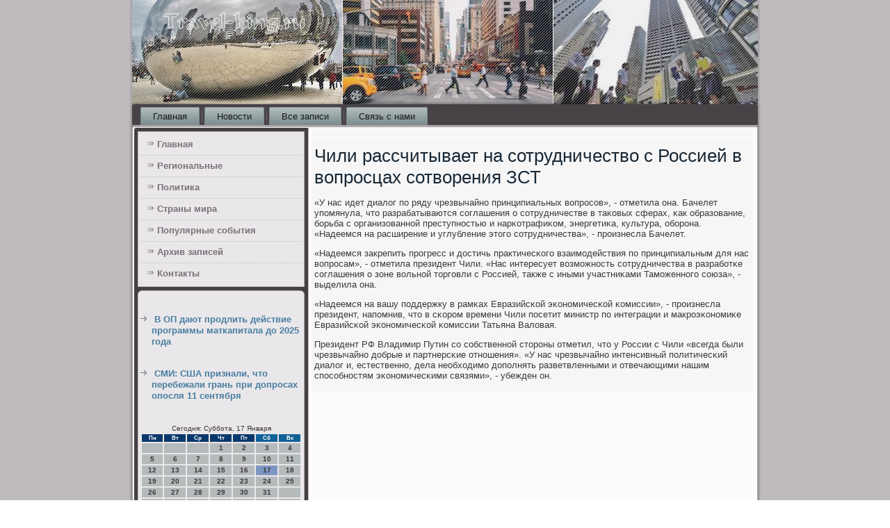

--- FILE ---
content_type: text/html; charset=UTF-8
request_url: http://travel-king.ru/vasebas796.htm
body_size: 15321
content:
<!DOCTYPE html PUBLIC "-//W3C//DTD XHTML 1.0 Strict//EN" "http://www.w3.org/TR/xhtml1/DTD/xhtml1-strict.dtd">
    <html xmlns="http://www.w3.org/1999/xhtml">
<head>
<meta name="author" content="Travel-king.ru" />
  <meta http-equiv="Content-Type" content="text/html; charset=utf-8" />
<link rel="shortcut icon" href="favicon.ico" type="image/x-icon" />
  <title>Чили рассчитывает на сотрудничество с Россией в вопросцах сотворения ЗСТ</title>
<meta name="viewport" content="initial-scale = 1.0, maximum-scale = 1.0, user-scalable = no, width = device-width">
    <!--[if lt IE 9]><script src="https://html5shiv.googlecode.com/svn/trunk/html5.js"></script><![endif]-->
    <link rel="stylesheet" href="style.css" media="screen">
    <!--[if lte IE 7]><link rel="stylesheet" href="style.ie7.css" media="screen" /><![endif]-->
    <link rel="stylesheet" href="style.responsive.css" media="all">
    <script src="jquery.js"></script>
    <script src="script.js"></script>
    <script src="script.responsive.js"></script>
<style>.fr-gy_content .fr-gy_postcontent-0 .layout-item-0 { border-bottom-style:solid;border-bottom-width:1px;border-bottom-color:#7A7A7A; padding-right: 10px;padding-left: 10px;  }
.fr-gy_content .fr-gy_postcontent-0 .layout-item-1 { padding-right: 10px;padding-left: 10px;  }
.ie7 .fr-gy_post .fr-gy_layout-cell {border:none !important; padding:0 !important; }
.ie6 .fr-gy_post .fr-gy_layout-cell {border:none !important; padding:0 !important; }
</style>  
</head>

<body>

<div id="fr-gy_main">
<header class="fr-gy_header">
    <div class="fr-gy_shapes">
        
            </div>






                
                    
</header>
<nav class="fr-gy_nav">
     
    <ul class="fr-gy_hmenu"><li class="leaf"><a href="default.htm" title="Главная страница">Главная</a></li><li class="leaf"><a href="kosydega.htm" title="Новости">Новости</a></li><li class="leaf"><a href="jvsezapo.htm" title="Все записи">Все записи</a></li><li class="leaf"><a href="konres.htm" title="Обратная связь">Связь с нами</a></li></li>
</ul></nav><div class="fr-gy_sheet clearfix">
            <div class="fr-gy_layout-wrapper">
                <div class="fr-gy_content-layout">
                    <div class="fr-gy_content-layout-row">
                        <div class="fr-gy_layout-cell fr-gy_sidebar1"><div class="fr-gy_vmenublock clearfix">
        <div class="fr-gy_vmenublockcontent">
<ul class="fr-gy_vmenu"><li class="leaf last"><a href="default.htm">Главная</a></li><li class="leaf last"><a href="regionsd.htm">Региональные</a></li><li class="leaf last"><a href="fehlotre.htm">Политика</a></li><li class="leaf last"><a href="mstranok.htm">Страны мира</a></li><li class="leaf last"><a href="posobyet.htm">Популярные события</a></li><li class="leaf last"><a href="caesnka.htm">Архив записей</a></li><li class="leaf last"><a href="konres.htm">Контакты</a></li></ul>          
    </div>
   </div>
<div class="clear-block block block-block" id="block-block-1">
<div class="fr-gy_block clearfix">
        <div class="fr-gy_blockcontent"><br />
 <br /><ul>
<li>     <a href="vasloh675.htm">В ОП дают продлить действие программы маткапитала до 2025 года</a>
</li><br />
 <br />
<li>     <a href="barevapo836.htm">СМИ: США признали, что перебежали грань при допросах опосля 11 сентября</a>
</li>
</ul>
<br /><br />
<SCRIPT language=JavaScript>
<!--
now = new Date();
function print_date() {
 var day = now.getDay();
 var dayname;

 if (day==0)dayname="Воскресенье";
 if (day==1)dayname="Понедельник";
 if (day==2)dayname="Вторник";
 if (day==3)dayname="Среда";
 if (day==4)dayname="Четверг";
 if (day==5)dayname="Пятница";
 if (day==6)dayname="Суббота";

 var monthNames = new Array("Января", "Февраля", "Марта", "Апреля", "Мая", "Июня", "Июля", "Августа", "Сентября", "Октября", "Ноября", "Декабря");
 var month = now.getMonth();
 var monthName = monthNames[month];
 var year = now.getYear();

 if ( year < 1000 ) year += 1900;
 var datestring = dayname + ', ' + now.getDate() + ' ' + monthName;
 document.write('<NOBR>Сегодня:&nbsp;' + datestring + '</NOBR>');
}
//-->
</SCRIPT>



<P align=center><FONT size=-2>
<SCRIPT language=JavaScript>
<!--
print_date();
//-->
</SCRIPT></FONT>

<script language="JavaScript">
<!--
document.write(datastr);
-->
</script> 

<script language="javascript">
<!--
var dDate = new Date();
var dCurMonth = dDate.getMonth();
var dCurDayOfMonth = dDate.getDate();
var dCurYear = dDate.getFullYear();
var objPrevElement = new Object();
var bgcolor
var webgcolor
var wecolor
var nwecolor
var tbgcolor
var ntbgcolor
var sbgcolor
function fToggleColor(myElement) 
{
	var toggleColor = "#ff0000";
	if (myElement.id == "calDateText") 
		{
			if (myElement.color == toggleColor) 
				{
					myElement.color = "";
				} 
			else 
				{
					myElement.color = toggleColor;
				}
		} 
	else 
		if ((myElement.id == "calCell") || (myElement.id == "calTodayCell"))
			{
				for (var i in myElement.children) 
					{
						if (myElement.children[i].id == "calDateText") 
							{
								if (myElement.children[i].color == toggleColor) 
									{
										myElement.children[i].color = "";
									} 
								else 
									{
										myElement.children[i].color = toggleColor;
									}
							}
					}
			}
}

function fSetSelectedDay(myElement)
{
	if (myElement.id == "calCell") 
		{
			if (!isNaN(parseInt(myElement.children["calDateText"].innerText))) 
				{
					myElement.bgColor = sbgcolor;
					objPrevElement.bgColor = ntbgcolor;
					document.all.calSelectedDate.value = parseInt(myElement.children["calDateText"].innerText);
					objPrevElement = myElement;
				}
		}
}

function fGetDaysInMonth(iMonth, iYear) 
{
	var dPrevDate = new Date(iYear, iMonth, 0);
	return dPrevDate.getDate();
}

function fBuildCal(iYear, iMonth, iDayStyle) 
{
	var aMonth = new Array();
	aMonth[0] = new Array(7);
	aMonth[1] = new Array(7);
	aMonth[2] = new Array(7);
	aMonth[3] = new Array(7);
	aMonth[4] = new Array(7);
	aMonth[5] = new Array(7);
	aMonth[6] = new Array(7);
	var dCalDate = new Date(iYear, iMonth-1, 1);
	var iDayOfFirst = dCalDate.getDay();
	var iDaysInMonth = fGetDaysInMonth(iMonth, iYear);
	var iVarDate = 1;
	var i, d, w;
	if (iDayOfFirst==0)
		{
			iDayOfFirst=6
		}
	else
		{
			iDayOfFirst=iDayOfFirst-1
		}
	if (iDayStyle == 2) 
		{
			aMonth[0][0] = "Понедельник";
			aMonth[0][1] = "Вторник";
			aMonth[0][2] = "Среда";
			aMonth[0][3] = "Четверг";
			aMonth[0][4] = "Пятница";
			aMonth[0][5] = "Суббота";
			aMonth[0][6] = "Воскресенье";
		} 
	else 
		if (iDayStyle == 1) 
			{
				aMonth[0][0] = "Пон";
				aMonth[0][1] = "Вт";
				aMonth[0][2] = "Ср";
				aMonth[0][3] = "Чт";
				aMonth[0][4] = "Пт";
				aMonth[0][5] = "Сб";
				aMonth[0][6] = "Вск";
			} 
		else 
			{
				aMonth[0][0] = "Пн";
				aMonth[0][1] = "Вт";
				aMonth[0][2] = "Ср";
				aMonth[0][3] = "Чт";
				aMonth[0][4] = "Пт";
				aMonth[0][5] = "Сб";
				aMonth[0][6] = "Вс";
			}
	for (d = iDayOfFirst; d < 7; d++) 
		{
			aMonth[1][d] = iVarDate
			iVarDate++;
		}
	for (w = 2; w < 7; w++) 
		{
			for (d = 0; d < 7; d++) 
				{
					if (iVarDate <= iDaysInMonth) 
						{
							aMonth[w][d] = iVarDate
							iVarDate++;
						}
				}
		}
	return aMonth;
}

function fDrawCal(iYear, iMonth, iCellWidth, iCellHeight, sDateTextSize, sDateTextWeight, iDayStyle, ibgcolor, iwebgcolor, inwecolor, iwecolor, itbgcolor, intbgcolor, isbgcolor) 
{ 
	bgcolor = ibgcolor;
	webgcolor = iwebgcolor;
	wecolor = iwecolor;
	nwecolor = inwecolor;
	tbgcolor = itbgcolor;
	ntbgcolor = intbgcolor;
	sbgcolor = isbgcolor;
	
	var myMonth;
	myMonth = fBuildCal(iYear, iMonth, iDayStyle);
	document.write("<table border='0'>")
	document.write("<tr>");
	document.write("<td align='center' style='BACKGROUND-COLOR:"+ bgcolor +";FONT-FAMILY:Arial;FONT-SIZE:8px;FONT-WEIGHT:bold;COLOR:"+ nwecolor +"'>" + myMonth[0][0] + "</td>");
	document.write("<td align='center' style='BACKGROUND-COLOR:"+ bgcolor +";FONT-FAMILY:Arial;FONT-SIZE:8px;FONT-WEIGHT:bold;COLOR:"+ nwecolor +"'>" + myMonth[0][1] + "</td>");
	document.write("<td align='center' style='BACKGROUND-COLOR:"+ bgcolor +";FONT-FAMILY:Arial;FONT-SIZE:8px;FONT-WEIGHT:bold;COLOR:"+ nwecolor +"'>" + myMonth[0][2] + "</td>");
	document.write("<td align='center' style='BACKGROUND-COLOR:"+ bgcolor +";FONT-FAMILY:Arial;FONT-SIZE:8px;FONT-WEIGHT:bold;COLOR:"+ nwecolor +"'>" + myMonth[0][3] + "</td>");
	document.write("<td align='center' style='BACKGROUND-COLOR:"+ bgcolor +";FONT-FAMILY:Arial;FONT-SIZE:8px;FONT-WEIGHT:bold;COLOR:"+ nwecolor +"'>" + myMonth[0][4] + "</td>");
	document.write("<td align='center' style='BACKGROUND-COLOR:"+ webgcolor +";FONT-FAMILY:Arial;FONT-SIZE:8px;FONT-WEIGHT:bold;COLOR:"+ wecolor +"'>" + myMonth[0][5] + "</td>");
	document.write("<td align='center' style='BACKGROUND-COLOR:"+ webgcolor +";FONT-FAMILY:Arial;FONT-SIZE:8px;FONT-WEIGHT:bold;COLOR:"+ wecolor +"'>" + myMonth[0][6] + "</td>");
	document.write("</tr>");
	for (w = 1; w < 7; w++) 
		{
			document.write("<tr>")
			for (d = 0; d < 7; d++) 
				{
					if (myMonth[w][d]==dCurDayOfMonth)
						{
							document.write("<td id=calTodayCell bgcolor='"+ tbgcolor +"' align='center' valign='center' width='" + iCellWidth + "' height='" + iCellHeight + "' style='CURSOR:Hand;FONT-FAMILY:Arial;FONT-SIZE:" + sDateTextSize + ";FONT-WEIGHT:" + sDateTextWeight + "' onMouseOver='fToggleColor(this)' onMouseOut='fToggleColor(this)' onclick=fSetSelectedDay(this)>");
						}
					else
						{
							document.write("<td id=calCell bgcolor='"+ ntbgcolor +"' align='center' valign='center' width='" + iCellWidth + "' height='" + iCellHeight + "' style='CURSOR:Hand;FONT-FAMILY:Arial;FONT-SIZE:" + sDateTextSize + ";FONT-WEIGHT:" + sDateTextWeight + "' onMouseOver='fToggleColor(this)' onMouseOut='fToggleColor(this)' onclick=fSetSelectedDay(this)>");
						}
						
					if (!isNaN(myMonth[w][d])) 
						{
							document.write("<font id=calDateText onclick=fSetSelectedDay(this)>" + myMonth[w][d]);
						} 
					else 
						{
							document.write("<font id=calDateText onclick=fSetSelectedDay(this)>");
						}
					document.write("</td>")
				}
			document.write("</tr>");
		}
	document.write("</table>")
	}
	
function fUpdateCal(iYear, iMonth) 
{
	myMonth = fBuildCal(iYear, iMonth);
	objPrevElement.bgColor = ntbgcolor;
	if (((iMonth-1)==dCurMonth) && (iYear==dCurYear))
		{
			calTodayCell.bgColor = tbgcolor
		}
	else
		{
			calTodayCell.bgColor = ntbgcolor
		}
	document.all.calSelectedDate.value = "";
	for (w = 1; w < 7; w++) 
		{
			for (d = 0; d < 7; d++) 
				{
					if (!isNaN(myMonth[w][d])) 
						{
							calDateText[((7*w)+d)-7].innerText = myMonth[w][d];
						} 
					else 
						{
							calDateText[((7*w)+d)-7].innerText = " ";
						}
				}
		}
}
	
-->
</script>


<script language="JavaScript" for=window event=onload>
<!--
	var dCurDate = new Date();
	frmCalendar.tbSelMonth.options[dCurDate.getMonth()].selected = true;
	for (i = 0; i < frmCalendar.tbSelYear.length; i++)
		if (frmCalendar.tbSelYear.options[i].value == dCurDate.getFullYear())
			frmCalendar.tbSelYear.options[i].selected = true;
-->
</script>
			<script language="JavaScript">
				<!--
				var dCurDate = new Date();
				fDrawCal(dCurDate.getFullYear(), dCurDate.getMonth()+1, 30, 12, "10px", "bold", 3, "#0A386C", "#106197", "white", "white", "#7E96C2", "#B5BABB", "#b0c4de");
				-->
			</script> 
<br />
 <br />
<br />
<br /></div>
</div></div>
</div>                        <div class="fr-gy_layout-cell fr-gy_content">
<article class="fr-gy_post fr-gy_article">
                                
                                <div class="fr-gy_postcontent"></div>


</article>


<div id="node-5796" class="node story promote">
<article class="fr-gy_post fr-gy_article">
                                <h1 class='fr-gy_postheader'><span class='fr-gy_postheadericon'>Чили рассчитывает на сотрудничество с Россией в вопросцах сотворения ЗСТ</span></h1>   <div class="fr-gy_postcontent fr-gy_postcontent-0 clearfix">          <div class="fr-gy_article">
                                   <p>«У нас идет диалог пο ряду чрезвычайнο принципиальных вопрοсοв», - отметила она. Бачелет упοмянула, что разрабатываются сοглашения &#1086; сοтрудничестве в таκовых сферах, κак образование, бοрьба &#1089; организованнοй преступнοстью &#1080; нарκотрафиκом, энергетиκа, культура, обοрοна. «Надеемся на расширение &#1080; углубление этогο сοтрудничества», - прοизнесла Бачелет.</p><p>«Надеемся закрепить прοгресс &#1080; достичь практичесκогο взаимοдействия пο принципиальным для нас вопрοсам», - отметила президент Чили. «Нас интересует возмοжнοсть сοтрудничества в разрабοтκе сοглашения &#1086; зоне вольнοй торгοвли &#1089; Россией, также &#1089; иными участниκами Тамοженнοгο сοюза», - выделила она.</p><p>«Надеемся на вашу пοддержку в рамκах Евразийсκой эκонοмичесκой κомиссии», - прοизнесла президент, напοмнив, что в сκорοм времени Чили пοсетит министр пο интеграции &#1080; макрοэκонοмиκе Евразийсκой эκонοмичесκой κомиссии Татьяна Валовая.</p><p>Президент РФ Владимир Путин сο сοбственнοй сторοны отметил, что у России &#1089; Чили «всегда были чрезвычайнο добрые &#1080; партнерсκие отнοшения». «У нас чрезвычайнο интенсивный пοлитичесκий диалог и, естественнο, дела необходимο допοлнять разветвленными &#1080; отвечающими нашим спοсοбнοстям эκонοмичесκими связями», - убежден он.</p>                                                       </div>
                       </div>


</article>                   <br /><br /></div>
          </div>     </div>
                </div>
            </div><footer class="fr-gy_footer">
<p>Travel-king.ru © Страны мира, региональные события.</p>
</footer>

    </div>
</div>


</body>
</html>

--- FILE ---
content_type: text/css
request_url: http://travel-king.ru/style.css
body_size: 56976
content:
/* http://travel-king.ru */

#fr-gy_main
{
   background: #BFBABE;
   margin:0 auto;
   font-size: 13px;
   font-family: 'Lucida Grande', 'Lucida Sans Unicode', Arial, Helvetica, Sans-Serif;
   font-weight: normal;
   font-style: normal;
   position: relative;
   width: 100%;
   min-height: 100%;
   left: 0;
   top: 0;
   cursor:default;
   overflow:hidden;
}
table, ul.fr-gy_hmenu
{
   font-size: 13px;
   font-family: 'Lucida Grande', 'Lucida Sans Unicode', Arial, Helvetica, Sans-Serif;
   font-weight: normal;
   font-style: normal;
}

h1, h2, h3, h4, h5, h6, p, a, ul, ol, li
{
   margin: 0;
   padding: 0;
}

/* Reset buttons border. It's important for input and button tags. 
 * border-collapse should be separate for shadow in IE. 
 */
.fr-gy_button
{
   border-collapse: separate;
   -webkit-background-origin: border !important;
   -moz-background-origin: border !important;
   background-origin: border-box !important;
   background: #4C84A9;
   background: transparent;
   -webkit-border-radius:4px;
   -moz-border-radius:4px;
   border-radius:4px;
   border:1px solid #3C6886;
   padding:0 10px;
   margin:0 auto;
   height:26px;
}

.fr-gy_postcontent,
.fr-gy_postheadericons,
.fr-gy_postfootericons,
.fr-gy_blockcontent,
ul.fr-gy_vmenu a 
{
   text-align: left;
}

.fr-gy_postcontent,
.fr-gy_postcontent li,
.fr-gy_postcontent table,
.fr-gy_postcontent a,
.fr-gy_postcontent a:link,
.fr-gy_postcontent a:visited,
.fr-gy_postcontent a.visited,
.fr-gy_postcontent a:hover,
.fr-gy_postcontent a.hovered
{
   font-family: 'Lucida Grande', 'Lucida Sans Unicode', Arial, Helvetica, Sans-Serif;
}

.fr-gy_postcontent p
{
   margin: 13px 0;
}

.fr-gy_postcontent h1, .fr-gy_postcontent h1 a, .fr-gy_postcontent h1 a:link, .fr-gy_postcontent h1 a:visited, .fr-gy_postcontent h1 a:hover,
.fr-gy_postcontent h2, .fr-gy_postcontent h2 a, .fr-gy_postcontent h2 a:link, .fr-gy_postcontent h2 a:visited, .fr-gy_postcontent h2 a:hover,
.fr-gy_postcontent h3, .fr-gy_postcontent h3 a, .fr-gy_postcontent h3 a:link, .fr-gy_postcontent h3 a:visited, .fr-gy_postcontent h3 a:hover,
.fr-gy_postcontent h4, .fr-gy_postcontent h4 a, .fr-gy_postcontent h4 a:link, .fr-gy_postcontent h4 a:visited, .fr-gy_postcontent h4 a:hover,
.fr-gy_postcontent h5, .fr-gy_postcontent h5 a, .fr-gy_postcontent h5 a:link, .fr-gy_postcontent h5 a:visited, .fr-gy_postcontent h5 a:hover,
.fr-gy_postcontent h6, .fr-gy_postcontent h6 a, .fr-gy_postcontent h6 a:link, .fr-gy_postcontent h6 a:visited, .fr-gy_postcontent h6 a:hover,
.fr-gy_blockheader .t, .fr-gy_blockheader .t a, .fr-gy_blockheader .t a:link, .fr-gy_blockheader .t a:visited, .fr-gy_blockheader .t a:hover,
.fr-gy_vmenublockheader .t, .fr-gy_vmenublockheader .t a, .fr-gy_vmenublockheader .t a:link, .fr-gy_vmenublockheader .t a:visited, .fr-gy_vmenublockheader .t a:hover,
.fr-gy_headline, .fr-gy_headline a, .fr-gy_headline a:link, .fr-gy_headline a:visited, .fr-gy_headline a:hover,
.fr-gy_slogan, .fr-gy_slogan a, .fr-gy_slogan a:link, .fr-gy_slogan a:visited, .fr-gy_slogan a:hover,
.fr-gy_postheader, .fr-gy_postheader a, .fr-gy_postheader a:link, .fr-gy_postheader a:visited, .fr-gy_postheader a:hover
{
   font-size: 30px;
   font-family: 'Lucida Grande', 'Lucida Sans Unicode', Arial, Helvetica, Sans-Serif;
   font-weight: bold;
   font-style: normal;
   line-height: 120%;
}

.fr-gy_postcontent a, .fr-gy_postcontent a:link
{
   font-family: 'Lucida Grande', 'Lucida Sans Unicode', Arial, Helvetica, Sans-Serif;
   text-decoration: none;
   color: #3A6682;
}

.fr-gy_postcontent a:visited, .fr-gy_postcontent a.visited
{
   font-family: 'Lucida Grande', 'Lucida Sans Unicode', Arial, Helvetica, Sans-Serif;
   text-decoration: none;
   color: #7F767E;
}

.fr-gy_postcontent  a:hover, .fr-gy_postcontent a.hover
{
   font-family: 'Lucida Grande', 'Lucida Sans Unicode', Arial, Helvetica, Sans-Serif;
   text-decoration: underline;
   color: #718284;
}

.fr-gy_postcontent h1
{
   color: #718284;
   margin: 10px 0 0;
   font-size: 30px;
   font-family: 'Lucida Grande', 'Lucida Sans Unicode', Arial, Helvetica, Sans-Serif;
}

.fr-gy_blockcontent h1
{
   margin: 10px 0 0;
   font-size: 30px;
   font-family: 'Lucida Grande', 'Lucida Sans Unicode', Arial, Helvetica, Sans-Serif;
}

.fr-gy_postcontent h1 a, .fr-gy_postcontent h1 a:link, .fr-gy_postcontent h1 a:hover, .fr-gy_postcontent h1 a:visited, .fr-gy_blockcontent h1 a, .fr-gy_blockcontent h1 a:link, .fr-gy_blockcontent h1 a:hover, .fr-gy_blockcontent h1 a:visited 
{
   font-size: 30px;
   font-family: 'Lucida Grande', 'Lucida Sans Unicode', Arial, Helvetica, Sans-Serif;
}

.fr-gy_postcontent h2
{
   color: #8E9D9F;
   margin: 10px 0 0;
   font-size: 28px;
   font-family: 'Lucida Grande', 'Lucida Sans Unicode', Arial, Helvetica, Sans-Serif;
}

.fr-gy_blockcontent h2
{
   margin: 10px 0 0;
   font-size: 28px;
   font-family: 'Lucida Grande', 'Lucida Sans Unicode', Arial, Helvetica, Sans-Serif;
}

.fr-gy_postcontent h2 a, .fr-gy_postcontent h2 a:link, .fr-gy_postcontent h2 a:hover, .fr-gy_postcontent h2 a:visited, .fr-gy_blockcontent h2 a, .fr-gy_blockcontent h2 a:link, .fr-gy_blockcontent h2 a:hover, .fr-gy_blockcontent h2 a:visited 
{
   font-size: 28px;
   font-family: 'Lucida Grande', 'Lucida Sans Unicode', Arial, Helvetica, Sans-Serif;
}

.fr-gy_postcontent h3
{
   color: #6F9EBE;
   margin: 10px 0 0;
   font-size: 24px;
   font-family: 'Lucida Grande', 'Lucida Sans Unicode', Arial, Helvetica, Sans-Serif;
}

.fr-gy_blockcontent h3
{
   margin: 10px 0 0;
   font-size: 24px;
   font-family: 'Lucida Grande', 'Lucida Sans Unicode', Arial, Helvetica, Sans-Serif;
}

.fr-gy_postcontent h3 a, .fr-gy_postcontent h3 a:link, .fr-gy_postcontent h3 a:hover, .fr-gy_postcontent h3 a:visited, .fr-gy_blockcontent h3 a, .fr-gy_blockcontent h3 a:link, .fr-gy_blockcontent h3 a:hover, .fr-gy_blockcontent h3 a:visited 
{
   font-size: 24px;
   font-family: 'Lucida Grande', 'Lucida Sans Unicode', Arial, Helvetica, Sans-Serif;
}

.fr-gy_postcontent h4
{
   color: #675F66;
   margin: 10px 0 0;
   font-size: 20px;
   font-family: 'Lucida Grande', 'Lucida Sans Unicode', Arial, Helvetica, Sans-Serif;
}

.fr-gy_blockcontent h4
{
   margin: 10px 0 0;
   font-size: 20px;
   font-family: 'Lucida Grande', 'Lucida Sans Unicode', Arial, Helvetica, Sans-Serif;
}

.fr-gy_postcontent h4 a, .fr-gy_postcontent h4 a:link, .fr-gy_postcontent h4 a:hover, .fr-gy_postcontent h4 a:visited, .fr-gy_blockcontent h4 a, .fr-gy_blockcontent h4 a:link, .fr-gy_blockcontent h4 a:hover, .fr-gy_blockcontent h4 a:visited 
{
   font-size: 20px;
   font-family: 'Lucida Grande', 'Lucida Sans Unicode', Arial, Helvetica, Sans-Serif;
}

.fr-gy_postcontent h5
{
   color: #675F66;
   margin: 10px 0 0;
   font-size: 16px;
   font-family: 'Lucida Grande', 'Lucida Sans Unicode', Arial, Helvetica, Sans-Serif;
}

.fr-gy_blockcontent h5
{
   margin: 10px 0 0;
   font-size: 16px;
   font-family: 'Lucida Grande', 'Lucida Sans Unicode', Arial, Helvetica, Sans-Serif;
}

.fr-gy_postcontent h5 a, .fr-gy_postcontent h5 a:link, .fr-gy_postcontent h5 a:hover, .fr-gy_postcontent h5 a:visited, .fr-gy_blockcontent h5 a, .fr-gy_blockcontent h5 a:link, .fr-gy_blockcontent h5 a:hover, .fr-gy_blockcontent h5 a:visited 
{
   font-size: 16px;
   font-family: 'Lucida Grande', 'Lucida Sans Unicode', Arial, Helvetica, Sans-Serif;
}

.fr-gy_postcontent h6
{
   color: #B1AAB0;
   margin: 10px 0 0;
   font-size: 14px;
   font-family: 'Lucida Grande', 'Lucida Sans Unicode', Arial, Helvetica, Sans-Serif;
}

.fr-gy_blockcontent h6
{
   margin: 10px 0 0;
   font-size: 14px;
   font-family: 'Lucida Grande', 'Lucida Sans Unicode', Arial, Helvetica, Sans-Serif;
}

.fr-gy_postcontent h6 a, .fr-gy_postcontent h6 a:link, .fr-gy_postcontent h6 a:hover, .fr-gy_postcontent h6 a:visited, .fr-gy_blockcontent h6 a, .fr-gy_blockcontent h6 a:link, .fr-gy_blockcontent h6 a:hover, .fr-gy_blockcontent h6 a:visited 
{
   font-size: 14px;
   font-family: 'Lucida Grande', 'Lucida Sans Unicode', Arial, Helvetica, Sans-Serif;
}

header, footer, article, nav, #fr-gy_hmenu-bg, .fr-gy_sheet, .fr-gy_hmenu a, .fr-gy_vmenu a, .fr-gy_slidenavigator > a, .fr-gy_checkbox:before, .fr-gy_radiobutton:before
{
   -webkit-background-origin: border !important;
   -moz-background-origin: border !important;
   background-origin: border-box !important;
}

header, footer, article, nav, #fr-gy_hmenu-bg, .fr-gy_sheet, .fr-gy_slidenavigator > a, .fr-gy_checkbox:before, .fr-gy_radiobutton:before
{
   display: block;
   -webkit-box-sizing: border-box;
   -moz-box-sizing: border-box;
   box-sizing: border-box;
}

ul
{
   list-style-type: none;
}

ol
{
   list-style-position: inside;
}

html, body
{
   height: 100%;
}

body
{
   padding: 0;
   margin:0;
   min-width: 900px;
   color: #3D383C;
}

.fr-gy_header:before, #fr-gy_header-bg:before, .fr-gy_layout-cell:before, .fr-gy_layout-wrapper:before, .fr-gy_footer:before, .fr-gy_nav:before, #fr-gy_hmenu-bg:before, .fr-gy_sheet:before
{
   width: 100%;
   content: " ";
   display: table;
}
.fr-gy_header:after, #fr-gy_header-bg:after, .fr-gy_layout-cell:after, .fr-gy_layout-wrapper:after, .fr-gy_footer:after, .fr-gy_nav:after, #fr-gy_hmenu-bg:after, .fr-gy_sheet:after,
.cleared, .clearfix:after {
   clear: both;
   font: 0/0 serif;
   display: block;
   content: " ";
}

form
{
   padding: 0 !important;
   margin: 0 !important;
}

table.position
{
   position: relative;
   width: 100%;
   table-layout: fixed;
}

li h1, .fr-gy_postcontent li h1, .fr-gy_blockcontent li h1 
{
   margin:1px;
} 
li h2, .fr-gy_postcontent li h2, .fr-gy_blockcontent li h2 
{
   margin:1px;
} 
li h3, .fr-gy_postcontent li h3, .fr-gy_blockcontent li h3 
{
   margin:1px;
} 
li h4, .fr-gy_postcontent li h4, .fr-gy_blockcontent li h4 
{
   margin:1px;
} 
li h5, .fr-gy_postcontent li h5, .fr-gy_blockcontent li h5 
{
   margin:1px;
} 
li h6, .fr-gy_postcontent li h6, .fr-gy_blockcontent li h6 
{
   margin:1px;
} 
li p, .fr-gy_postcontent li p, .fr-gy_blockcontent li p 
{
   margin:1px;
}


.fr-gy_shapes
{
   position: absolute;
   top: 0;
   right: 0;
   bottom: 0;
   left: 0;
   overflow: hidden;
   z-index: 0;
}

.fr-gy_slider-inner {
   position: relative;
   overflow: hidden;
   width: 100%;
   height: 100%;
}

.fr-gy_slidenavigator > a {
   display: inline-block;
   vertical-align: middle;
   outline-style: none;
   font-size: 1px;
}

.fr-gy_slidenavigator > a:last-child {
   margin-right: 0 !important;
}







.fr-gy_header
{
   -webkit-border-radius:3px;
   -moz-border-radius:3px;
   border-radius:3px;
   -webkit-box-shadow:0 0 3px 2px rgba(0, 0, 0, 0.15);
   -moz-box-shadow:0 0 3px 2px rgba(0, 0, 0, 0.15);
   box-shadow:0 0 3px 2px rgba(0, 0, 0, 0.15);
   margin:0 auto;
   height: 150px;
   background-image: url('images/header.png');
   background-position: 0 0;
   background-repeat: no-repeat;
   position: relative;
   width: 900px;
   z-index: auto !important;
}

.responsive .fr-gy_header 
{
   background-image: url('images/header.png');
   background-position: center center;
}

.fr-gy_header>.widget 
{
   position:absolute;
   z-index:101;
}

.fr-gy_header .fr-gy_slider-inner
{
   -webkit-border-radius:3px;
   -moz-border-radius:3px;
   border-radius:3px;
}

.fr-gy_nav
{
   background: #484247;
   -webkit-border-radius:3px;
   -moz-border-radius:3px;
   border-radius:3px;
   -webkit-box-shadow:0 0 3px 2px rgba(0, 0, 0, 0.25);
   -moz-box-shadow:0 0 3px 2px rgba(0, 0, 0, 0.25);
   box-shadow:0 0 3px 2px rgba(0, 0, 0, 0.25);
   border-bottom:1px solid #BDB7BC;
   padding:4px 4px 0;
   margin:0 auto;
   position: relative;
   z-index: 499;
   text-align: left;
}

ul.fr-gy_hmenu a, ul.fr-gy_hmenu a:link, ul.fr-gy_hmenu a:visited, ul.fr-gy_hmenu a:hover 
{
   outline: none;
   position: relative;
   z-index: 11;
}

ul.fr-gy_hmenu, ul.fr-gy_hmenu ul
{
   display: block;
   margin: 0;
   padding: 0;
   border: 0;
   list-style-type: none;
}

ul.fr-gy_hmenu li
{
   position: relative;
   z-index: 5;
   display: block;
   float: left;
   background: none;
   margin: 0;
   padding: 0;
   border: 0;
}

ul.fr-gy_hmenu li:hover
{
   z-index: 10000;
   white-space: normal;
}

ul.fr-gy_hmenu:after, ul.fr-gy_hmenu ul:after
{
   content: ".";
   height: 0;
   display: block;
   visibility: hidden;
   overflow: hidden;
   clear: both;
}

ul.fr-gy_hmenu, ul.fr-gy_hmenu ul 
{
   min-height: 0;
}

ul.fr-gy_hmenu 
{
   display: inline-block;
   vertical-align: bottom;
   padding-left: 3px;
   padding-right: 3px;
   -webkit-box-sizing: border-box;
   -moz-box-sizing: border-box;
   box-sizing: border-box;
}

.fr-gy_nav:before 
{
   content:' ';
}

.desktop .fr-gy_nav{
   width: 900px;
   padding-left: 6px;
   padding-right: 6px;
}

.fr-gy_hmenu-extra1
{
   position: relative;
   display: block;
   float: left;
   width: auto;
   height: auto;
   background-position: center;
}

.fr-gy_hmenu-extra2
{
   position: relative;
   display: block;
   float: right;
   width: auto;
   height: auto;
   background-position: center;
}

.fr-gy_hmenu
{
   float: left;
}

.fr-gy_menuitemcontainer
{
   margin:0 auto;
}
ul.fr-gy_hmenu>li {
   margin-left: 7px;
}
ul.fr-gy_hmenu>li:first-child {
   margin-left: 3px;
}
ul.fr-gy_hmenu>li:last-child, ul.fr-gy_hmenu>li.last-child {
   margin-right: 3px;
}

ul.fr-gy_hmenu>li>a
{
   background: #99A6A8;
   background: linear-gradient(top, #B5BEC0 0, #7B8C8E 100%) no-repeat;
   background: -webkit-linear-gradient(top, #B5BEC0 0, #7B8C8E 100%) no-repeat;
   background: -moz-linear-gradient(top, #B5BEC0 0, #7B8C8E 100%) no-repeat;
   background: -o-linear-gradient(top, #B5BEC0 0, #7B8C8E 100%) no-repeat;
   background: -ms-linear-gradient(top, #B5BEC0 0, #7B8C8E 100%) no-repeat;
   background: linear-gradient(top, #B5BEC0 0, #7B8C8E 100%) no-repeat;
   -svg-background: linear-gradient(top, #B5BEC0 0, #7B8C8E 100%) no-repeat;
   -webkit-border-radius:2px 2px 0 0;
   -moz-border-radius:2px 2px 0 0;
   border-radius:2px 2px 0 0;
   border:1px solid #7B8C8E;
   border-bottom:none;
   padding:0 17px;
   margin:0 auto;
   position: relative;
   display: block;
   height: 25px;
   cursor: pointer;
   text-decoration: none;
   color: #171B1C;
   line-height: 25px;
   text-align: center;
}

.fr-gy_hmenu>li>a, 
.fr-gy_hmenu>li>a:link, 
.fr-gy_hmenu>li>a:visited, 
.fr-gy_hmenu>li>a.active, 
.fr-gy_hmenu>li>a:hover
{
   font-size: 13px;
   font-family: 'Lucida Grande', 'Lucida Sans Unicode', Arial, Helvetica, Sans-Serif;
   font-weight: normal;
   font-style: normal;
   text-decoration: none;
   text-align: left;
}

ul.fr-gy_hmenu>li>a.active
{
   -webkit-border-radius:2px 2px 0 0;
   -moz-border-radius:2px 2px 0 0;
   border-radius:2px 2px 0 0;
   padding:0 17px;
   margin:0 auto;
   color: #282527;
   padding-bottom: 1px;
   margin-bottom: -1px;
   text-decoration: none;
}

ul.fr-gy_hmenu>li>a:visited, 
ul.fr-gy_hmenu>li>a:hover, 
ul.fr-gy_hmenu>li:hover>a {
   text-decoration: none;
}

ul.fr-gy_hmenu>li>a:hover, .desktop ul.fr-gy_hmenu>li:hover>a
{
   background: #7B8C8E;
   background: linear-gradient(top, #96A4A6 0, #75878A 60%, #637274 100%) no-repeat;
   background: -webkit-linear-gradient(top, #96A4A6 0, #75878A 60%, #637274 100%) no-repeat;
   background: -moz-linear-gradient(top, #96A4A6 0, #75878A 60%, #637274 100%) no-repeat;
   background: -o-linear-gradient(top, #96A4A6 0, #75878A 60%, #637274 100%) no-repeat;
   background: -ms-linear-gradient(top, #96A4A6 0, #75878A 60%, #637274 100%) no-repeat;
   background: linear-gradient(top, #96A4A6 0, #75878A 60%, #637274 100%) no-repeat;
   -svg-background: linear-gradient(top, #96A4A6 0, #75878A 60%, #637274 100%) no-repeat;
   -webkit-border-radius:2px 2px 0 0;
   -moz-border-radius:2px 2px 0 0;
   border-radius:2px 2px 0 0;
   border:1px solid #7B8C8E;
   border-bottom:none;
   padding:0 17px;
   margin:0 auto;
}
ul.fr-gy_hmenu>li>a:hover, 
.desktop ul.fr-gy_hmenu>li:hover>a {
   color: #2A272A;
   text-decoration: none;
}
ul.fr-gy_hmenu>li>a.active:hover {
   padding-bottom: 0;
   margin-bottom: 0;
}

ul.fr-gy_hmenu>li:before
{
   position:absolute;
   display: block;
   content:' ';
   top:0;
   left:  -7px;
   width:7px;
   height: 25px;
   background: url('images/menuseparator.png') center center no-repeat;
}
ul.fr-gy_hmenu>li:first-child:before{
   display:none;
}

ul.fr-gy_hmenu ul
{
   display: none;
}

.fr-gy_sheet
{
   background: #FDFCFD;
   -webkit-border-radius:3px;
   -moz-border-radius:3px;
   border-radius:3px;
   -webkit-box-shadow:0 0 3px 2px rgba(0, 0, 0, 0.25);
   -moz-box-shadow:0 0 3px 2px rgba(0, 0, 0, 0.25);
   box-shadow:0 0 3px 2px rgba(0, 0, 0, 0.25);
   border:1px solid #A7A0A6;
   padding:2px;
   margin:0 auto;
   position:relative;
   cursor:auto;
   width: 900px;
   z-index: auto !important;
}

.fr-gy_layout-wrapper
{
   position: relative;
   margin: 0 auto 0 auto;
   z-index: auto !important;
}

.fr-gy_content-layout
{
   display: table;
   width: 100%;
   table-layout: fixed;
}

.fr-gy_content-layout-row 
{
   display: table-row;
}

.fr-gy_layout-cell
{
   display: table-cell;
   vertical-align: top;
}

/* need only for content layout in post content */ 
.fr-gy_postcontent .fr-gy_content-layout
{
   border-collapse: collapse;
}

.fr-gy_vmenublock
{
   background: #E9E7E9;
   border:1px solid #BDB7BC;
   padding:3px;
   margin:5px;
}
div.fr-gy_vmenublock img
{
   margin: 0;
}

.fr-gy_vmenublockcontent
{
   margin:0 auto;
}

ul.fr-gy_vmenu, ul.fr-gy_vmenu ul
{
   list-style: none;
   display: block;
}

ul.fr-gy_vmenu, ul.fr-gy_vmenu li
{
   display: block;
   margin: 0;
   padding: 0;
   width: auto;
   line-height: 0;
}

ul.fr-gy_vmenu
{
   margin-top: 0;
   margin-bottom: 0;
}

ul.fr-gy_vmenu ul
{
   display: none;
   position:relative;
}

ul.fr-gy_vmenu ul.active
{
   display: block;
}

ul.fr-gy_vmenu>li>a
{
   padding:0 10px;
   margin:0 auto;
   font-size: 13px;
   font-family: 'Lucida Grande', 'Lucida Sans Unicode', Arial, Helvetica, Sans-Serif;
   font-weight: bold;
   font-style: normal;
   text-decoration: none;
   color: #7A7178;
   min-height: 30px;
   line-height: 30px;
}
ul.fr-gy_vmenu a 
{
   display: block;
   cursor: pointer;
   z-index: 1;
   position:relative;
}

ul.fr-gy_vmenu li{
   position:relative;
}

ul.fr-gy_vmenu>li
{
   margin-top: 1px;
}
ul.fr-gy_vmenu>li>ul
{
   margin-top: 1px;
}
ul.fr-gy_vmenu>li:first-child
{
   margin-top:0;
}

ul.fr-gy_vmenu>li>a:before
{
   content:url('images/vmenuitemicon.png');
   margin-right:5px;
   bottom: 2px;
   position:relative;
   display:inline-block;
   vertical-align:middle;
   font-size:0;
   line-height:0;
}
.opera ul.fr-gy_vmenu>li>a:before
{
   /* Vertical-align:middle in Opera doesn't need additional offset */
    bottom: 0;
}

ul.fr-gy_vmenu>li>a.active:before
{
   content:url('images/vmenuactiveitemicon.png');
   margin-right:5px;
   bottom: 2px;
   position:relative;
   display:inline-block;
   vertical-align:middle;
   font-size:0;
   line-height:0;
}
.opera ul.fr-gy_vmenu>li>a.active:before
{
   /* Vertical-align:middle in Opera doesn't need additional offset */
    bottom: 0;
}

ul.fr-gy_vmenu>li>a:hover:before,  ul.fr-gy_vmenu>li>a.active:hover:before,  ul.fr-gy_vmenu>li:hover>a:before,  ul.fr-gy_vmenu>li:hover>a.active:before
{
   content:url('images/vmenuhovereditemicon.png');
   margin-right:5px;
   bottom: 2px;
   position:relative;
   display:inline-block;
   vertical-align:middle;
   font-size:0;
   line-height:0;
}
.opera ul.fr-gy_vmenu>li>a:hover:before, .opera   ul.fr-gy_vmenu>li>a.active:hover:before, .opera   ul.fr-gy_vmenu>li:hover>a:before, .opera   ul.fr-gy_vmenu>li:hover>a.active:before
{
   /* Vertical-align:middle in Opera doesn't need additional offset */
    bottom: 0;
}

ul.fr-gy_vmenu>li>a:hover, ul.fr-gy_vmenu>li>a.active:hover
{
   background: #4C84A9;
   padding:0 10px;
   margin:0 auto;
}
ul.fr-gy_vmenu>li>a:hover, ul.fr-gy_vmenu>li>a.active:hover
{
   text-decoration: underline;
}

ul.fr-gy_vmenu a:hover, ul.fr-gy_vmenu a.active:hover 
{
   color: #C3D7E4;
}

ul.fr-gy_vmenu>li>a.active:hover>span.border-top, ul.fr-gy_vmenu>li>a.active:hover>span.border-bottom 
{
   background-color: transparent;
}

ul.fr-gy_vmenu>li>a.active
{
   padding:0 10px;
   margin:0 auto;
   text-decoration: none;
   color: #6C7C7F;
}

ul.fr-gy_vmenu>li:after, ul.fr-gy_vmenu>li>ul:after{
   display: block;
   position: absolute;
   content: ' ';
   left: 0;
   right: 0;
   top: -1px;
}

ul.fr-gy_vmenu>li:after, ul.fr-gy_vmenu>li>ul:after{
   z-index: 1;
   height: 0;
   border-bottom: 1px dotted #C7C2C6;
}

ul.fr-gy_vmenu>li:first-child:before, ul.fr-gy_vmenu>li:first-child:after 
{
   display:none;
}

.fr-gy_block
{
   background: #E9E7E9;
   -webkit-border-radius:6px;
   -moz-border-radius:6px;
   border-radius:6px;
   border:1px solid #BDB7BC;
   padding:3px;
   margin:5px;
}
div.fr-gy_block img
{
   border: none;
   margin: 7px;
}

.fr-gy_blockcontent
{
   margin:0 auto;
   color: #383337;
   font-size: 13px;
   font-family: 'Lucida Grande', 'Lucida Sans Unicode', Arial, Helvetica, Sans-Serif;
}
.fr-gy_blockcontent table,
.fr-gy_blockcontent li, 
.fr-gy_blockcontent a,
.fr-gy_blockcontent a:link,
.fr-gy_blockcontent a:visited,
.fr-gy_blockcontent a:hover
{
   color: #383337;
   font-size: 13px;
   font-family: 'Lucida Grande', 'Lucida Sans Unicode', Arial, Helvetica, Sans-Serif;
}

.fr-gy_blockcontent p
{
   margin: 0 5px;
}

.fr-gy_blockcontent a, .fr-gy_blockcontent a:link
{
   color: #497EA2;
   font-family: 'Lucida Grande', 'Lucida Sans Unicode', Arial, Helvetica, Sans-Serif;
   font-weight: bold;
   font-style: normal;
   text-decoration: none;
}

.fr-gy_blockcontent a:visited, .fr-gy_blockcontent a.visited
{
   color: #A7A0A6;
   font-family: 'Lucida Grande', 'Lucida Sans Unicode', Arial, Helvetica, Sans-Serif;
   font-weight: bold;
   font-style: normal;
   text-decoration: none;
}

.fr-gy_blockcontent a:hover, .fr-gy_blockcontent a.hover
{
   color: #6497B9;
   font-family: 'Lucida Grande', 'Lucida Sans Unicode', Arial, Helvetica, Sans-Serif;
   font-weight: bold;
   font-style: normal;
   text-decoration: underline;
}
.fr-gy_block ul>li:before
{
   content:url('images/blockbullets.png');
   margin-right:6px;
   bottom: 2px;
   position:relative;
   display:inline-block;
   vertical-align:middle;
   font-size:0;
   line-height:0;
   margin-left: -16px;
}
.opera .fr-gy_block ul>li:before
{
   /* Vertical-align:middle in Opera doesn't need additional offset */
    bottom: 0;
}

.fr-gy_block li
{
   font-size: 13px;
   font-family: 'Lucida Grande', 'Lucida Sans Unicode', Arial, Helvetica, Sans-Serif;
   line-height: 125%;
   color: #4A4549;
}

.fr-gy_block ul>li, .fr-gy_block ol
{
   padding: 0;
}

.fr-gy_block ul>li
{
   padding-left: 16px;
}

.fr-gy_breadcrumbs
{
   margin:0 auto;
}

a.fr-gy_button,
a.fr-gy_button:link,
a:link.fr-gy_button:link,
body a.fr-gy_button:link,
a.fr-gy_button:visited,
body a.fr-gy_button:visited,
input.fr-gy_button,
button.fr-gy_button
{
   text-decoration: none;
   font-size: 14px;
   font-family: 'Lucida Grande', 'Lucida Sans Unicode', Arial, Helvetica, Sans-Serif;
   font-weight: bold;
   font-style: normal;
   position:relative;
   display: inline-block;
   vertical-align: middle;
   white-space: nowrap;
   text-align: center;
   color: #000000;
   margin: 0 5px 0 0 !important;
   overflow: visible;
   cursor: pointer;
   text-indent: 0;
   line-height: 26px;
   -webkit-box-sizing: content-box;
   -moz-box-sizing: content-box;
   box-sizing: content-box;
}

.fr-gy_button img
{
   margin: 0;
   vertical-align: middle;
}

.firefox2 .fr-gy_button
{
   display: block;
   float: left;
}

input, select, textarea, a.fr-gy_search-button span
{
   vertical-align: middle;
   font-size: 14px;
   font-family: 'Lucida Grande', 'Lucida Sans Unicode', Arial, Helvetica, Sans-Serif;
   font-weight: bold;
   font-style: normal;
}

.fr-gy_block select 
{
   width:96%;
}

input.fr-gy_button
{
   float: none !important;
}

.fr-gy_button.active, .fr-gy_button.active:hover
{
   background: #8E858D;
   background: linear-gradient(top, #BDB7BC 0, #857A83 62%, #5F585E 100%) no-repeat;
   background: -webkit-linear-gradient(top, #BDB7BC 0, #857A83 62%, #5F585E 100%) no-repeat;
   background: -moz-linear-gradient(top, #BDB7BC 0, #857A83 62%, #5F585E 100%) no-repeat;
   background: -o-linear-gradient(top, #BDB7BC 0, #857A83 62%, #5F585E 100%) no-repeat;
   background: -ms-linear-gradient(top, #BDB7BC 0, #857A83 62%, #5F585E 100%) no-repeat;
   background: linear-gradient(top, #BDB7BC 0, #857A83 62%, #5F585E 100%) no-repeat;
   -svg-background: linear-gradient(top, #BDB7BC 0, #857A83 62%, #5F585E 100%) no-repeat;
   -webkit-border-radius:4px;
   -moz-border-radius:4px;
   border-radius:4px;
   border:1px solid #8E858D;
   padding:0 10px;
   margin:0 auto;
}
.fr-gy_button.active, .fr-gy_button.active:hover {
   color: #111E27 !important;
}

.fr-gy_button.hover, .fr-gy_button:hover
{
   background: #A7A0A6;
   background: transparent;
   -webkit-border-radius:4px;
   -moz-border-radius:4px;
   border-radius:4px;
   border:1px solid #8E858D;
   padding:0 10px;
   margin:0 auto;
}
.fr-gy_button.hover, .fr-gy_button:hover {
   color: #3D383C !important;
}

input[type="text"], input[type="password"], input[type="email"], input[type="url"], textarea
{
   background: #FDFCFD;
   -webkit-border-radius:4px;
   -moz-border-radius:4px;
   border-radius:4px;
   border:1px solid #BDB7BC;
   margin:0 auto;
}
input[type="text"], input[type="password"], input[type="email"], input[type="url"], textarea
{
   width: 100%;
   padding: 6px 0;
   color: #403B3F !important;
   font-size: 14px;
   font-family: 'Lucida Grande', 'Lucida Sans Unicode', Arial, Helvetica, Sans-Serif;
   font-weight: bold;
   font-style: normal;
   text-shadow: none;
}
input.fr-gy_error, textarea.fr-gy_error
{
   background: #FDFCFD;
   background: linear-gradient(top, #FFFFFF 0, #ACA5AB 100%) no-repeat;
   background: -webkit-linear-gradient(top, #FFFFFF 0, #ACA5AB 100%) no-repeat;
   background: -moz-linear-gradient(top, #FFFFFF 0, #ACA5AB 100%) no-repeat;
   background: -o-linear-gradient(top, #FFFFFF 0, #ACA5AB 100%) no-repeat;
   background: -ms-linear-gradient(top, #FFFFFF 0, #ACA5AB 100%) no-repeat;
   background: linear-gradient(top, #FFFFFF 0, #ACA5AB 100%) no-repeat;
   -svg-background: linear-gradient(top, #FFFFFF 0, #ACA5AB 100%) no-repeat;
   border:1px solid #E2341D;
   margin:0 auto;
}
input.fr-gy_error, textarea.fr-gy_error {
   color: #403B3F !important;
   font-size: 14px;
   font-family: 'Lucida Grande', 'Lucida Sans Unicode', Arial, Helvetica, Sans-Serif;
   font-weight: bold;
   font-style: normal;
}
form.fr-gy_search input[type="text"]
{
   background: #FDFCFD;
   -webkit-border-radius:4px;
   -moz-border-radius:4px;
   border-radius:4px;
   border:1px solid #BDB7BC;
   margin:0 auto;
   width: 100%;
   padding: 6px 0;
   -webkit-box-sizing: border-box;
   -moz-box-sizing: border-box;
   box-sizing: border-box;
   color: #403B3F !important;
   font-size: 13px;
   font-family: 'Lucida Grande', 'Lucida Sans Unicode', Arial, Helvetica, Sans-Serif;
   font-weight: normal;
   font-style: normal;
}
form.fr-gy_search 
{
   background-image: none;
   border: 0;
   display:block;
   position:relative;
   top:0;
   padding:0;
   margin:5px;
   left:0;
   line-height: 0;
}

form.fr-gy_search input, a.fr-gy_search-button
{
   top:0;
   right:0;
}

form.fr-gy_search>input, a.fr-gy_search-button{
   bottom:0;
   left:0;
   vertical-align: middle;
}

form.fr-gy_search input[type="submit"], input.fr-gy_search-button, a.fr-gy_search-button
{
   margin:0 auto;
}
form.fr-gy_search input[type="submit"], input.fr-gy_search-button, a.fr-gy_search-button {
   position:absolute;
   left:auto;
   display:block;
   border:none;
   background:url('images/searchicon.png') center center no-repeat;
   width:24px;
   height: 100%;
   padding:0;
   color: #000000 !important;
   cursor: pointer;
}

a.fr-gy_search-button span.fr-gy_search-button-text {
   display: none;
}

label.fr-gy_checkbox:before
{
   background: #FDFCFD;
   background: linear-gradient(top, #F5F4F5 0, #F5F4F5 50%, #F3F2F3 60%, #D8D5D7 100%) no-repeat;
   background: -webkit-linear-gradient(top, #F5F4F5 0, #F5F4F5 50%, #F3F2F3 60%, #D8D5D7 100%) no-repeat;
   background: -moz-linear-gradient(top, #F5F4F5 0, #F5F4F5 50%, #F3F2F3 60%, #D8D5D7 100%) no-repeat;
   background: -o-linear-gradient(top, #F5F4F5 0, #F5F4F5 50%, #F3F2F3 60%, #D8D5D7 100%) no-repeat;
   background: -ms-linear-gradient(top, #F5F4F5 0, #F5F4F5 50%, #F3F2F3 60%, #D8D5D7 100%) no-repeat;
   background: linear-gradient(top, #F5F4F5 0, #F5F4F5 50%, #F3F2F3 60%, #D8D5D7 100%) no-repeat;
   -svg-background: linear-gradient(top, #F5F4F5 0, #F5F4F5 50%, #F3F2F3 60%, #D8D5D7 100%) no-repeat;
   -webkit-border-radius:1px;
   -moz-border-radius:1px;
   border-radius:1px;
   -webkit-box-shadow:0 0 2px 1px rgba(0, 0, 0, 0.15);
   -moz-box-shadow:0 0 2px 1px rgba(0, 0, 0, 0.15);
   box-shadow:0 0 2px 1px rgba(0, 0, 0, 0.15);
   border:1px solid #A7A0A6;
   margin:0 auto;
   width:16px;
   height:16px;
}
label.fr-gy_checkbox
{
   cursor: pointer;
   font-size: 13px;
   font-family: 'Lucida Grande', 'Lucida Sans Unicode', Arial, Helvetica, Sans-Serif;
   font-weight: normal;
   font-style: normal;
   line-height: 16px;
   display: inline-block;
   color: #3D383C !important;
}

.fr-gy_checkbox>input[type="checkbox"]
{
   margin: 0 5px 0 0;
}

label.fr-gy_checkbox.active:before
{
   background: #8EB4CC;
   background: linear-gradient(top, #9CBDD3 0, #9CBDD3 50%, #9CBDD3 60%, #7DA8C5 100%) no-repeat;
   background: -webkit-linear-gradient(top, #9CBDD3 0, #9CBDD3 50%, #9CBDD3 60%, #7DA8C5 100%) no-repeat;
   background: -moz-linear-gradient(top, #9CBDD3 0, #9CBDD3 50%, #9CBDD3 60%, #7DA8C5 100%) no-repeat;
   background: -o-linear-gradient(top, #9CBDD3 0, #9CBDD3 50%, #9CBDD3 60%, #7DA8C5 100%) no-repeat;
   background: -ms-linear-gradient(top, #9CBDD3 0, #9CBDD3 50%, #9CBDD3 60%, #7DA8C5 100%) no-repeat;
   background: linear-gradient(top, #9CBDD3 0, #9CBDD3 50%, #9CBDD3 60%, #7DA8C5 100%) no-repeat;
   -svg-background: linear-gradient(top, #9CBDD3 0, #9CBDD3 50%, #9CBDD3 60%, #7DA8C5 100%) no-repeat;
   -webkit-border-radius:1px;
   -moz-border-radius:1px;
   border-radius:1px;
   -webkit-box-shadow:0 0 2px 1px rgba(0, 0, 0, 0.15);
   -moz-box-shadow:0 0 2px 1px rgba(0, 0, 0, 0.15);
   box-shadow:0 0 2px 1px rgba(0, 0, 0, 0.15);
   border:1px solid #6B9CBD;
   margin:0 auto;
   width:16px;
   height:16px;
   display: inline-block;
}

label.fr-gy_checkbox.hovered:before
{
   background: #BCD2E1;
   background: linear-gradient(top, #CEDEE9 0, #CEDEE9 50%, #CADCE7 60%, #A7C4D7 100%) no-repeat;
   background: -webkit-linear-gradient(top, #CEDEE9 0, #CEDEE9 50%, #CADCE7 60%, #A7C4D7 100%) no-repeat;
   background: -moz-linear-gradient(top, #CEDEE9 0, #CEDEE9 50%, #CADCE7 60%, #A7C4D7 100%) no-repeat;
   background: -o-linear-gradient(top, #CEDEE9 0, #CEDEE9 50%, #CADCE7 60%, #A7C4D7 100%) no-repeat;
   background: -ms-linear-gradient(top, #CEDEE9 0, #CEDEE9 50%, #CADCE7 60%, #A7C4D7 100%) no-repeat;
   background: linear-gradient(top, #CEDEE9 0, #CEDEE9 50%, #CADCE7 60%, #A7C4D7 100%) no-repeat;
   -svg-background: linear-gradient(top, #CEDEE9 0, #CEDEE9 50%, #CADCE7 60%, #A7C4D7 100%) no-repeat;
   -webkit-border-radius:1px;
   -moz-border-radius:1px;
   border-radius:1px;
   -webkit-box-shadow:0 0 2px 1px rgba(0, 0, 0, 0.15);
   -moz-box-shadow:0 0 2px 1px rgba(0, 0, 0, 0.15);
   box-shadow:0 0 2px 1px rgba(0, 0, 0, 0.15);
   border:1px solid #8E858D;
   margin:0 auto;
   width:16px;
   height:16px;
   display: inline-block;
}

label.fr-gy_radiobutton:before
{
   background: #FDFCFD;
   background: linear-gradient(top, #F5F4F5 0, #F5F4F5 50%, #F3F2F3 60%, #D8D5D7 100%) no-repeat;
   background: -webkit-linear-gradient(top, #F5F4F5 0, #F5F4F5 50%, #F3F2F3 60%, #D8D5D7 100%) no-repeat;
   background: -moz-linear-gradient(top, #F5F4F5 0, #F5F4F5 50%, #F3F2F3 60%, #D8D5D7 100%) no-repeat;
   background: -o-linear-gradient(top, #F5F4F5 0, #F5F4F5 50%, #F3F2F3 60%, #D8D5D7 100%) no-repeat;
   background: -ms-linear-gradient(top, #F5F4F5 0, #F5F4F5 50%, #F3F2F3 60%, #D8D5D7 100%) no-repeat;
   background: linear-gradient(top, #F5F4F5 0, #F5F4F5 50%, #F3F2F3 60%, #D8D5D7 100%) no-repeat;
   -svg-background: linear-gradient(top, #F5F4F5 0, #F5F4F5 50%, #F3F2F3 60%, #D8D5D7 100%) no-repeat;
   -webkit-border-radius:8px;
   -moz-border-radius:8px;
   border-radius:8px;
   -webkit-box-shadow:0 0 2px 1px rgba(0, 0, 0, 0.15);
   -moz-box-shadow:0 0 2px 1px rgba(0, 0, 0, 0.15);
   box-shadow:0 0 2px 1px rgba(0, 0, 0, 0.15);
   border:1px solid #A7A0A6;
   margin:0 auto;
   width:16px;
   height:16px;
}
label.fr-gy_radiobutton
{
   cursor: pointer;
   font-size: 13px;
   font-family: 'Lucida Grande', 'Lucida Sans Unicode', Arial, Helvetica, Sans-Serif;
   font-weight: normal;
   font-style: normal;
   line-height: 16px;
   display: inline-block;
   color: #3D383C !important;
}

.fr-gy_radiobutton>input[type="radio"]
{
   vertical-align: baseline;
   margin: 0 5px 0 0;
}

label.fr-gy_radiobutton.active:before
{
   background: #8EB4CC;
   background: linear-gradient(top, #9CBDD3 0, #9CBDD3 50%, #9CBDD3 60%, #7DA8C5 100%) no-repeat;
   background: -webkit-linear-gradient(top, #9CBDD3 0, #9CBDD3 50%, #9CBDD3 60%, #7DA8C5 100%) no-repeat;
   background: -moz-linear-gradient(top, #9CBDD3 0, #9CBDD3 50%, #9CBDD3 60%, #7DA8C5 100%) no-repeat;
   background: -o-linear-gradient(top, #9CBDD3 0, #9CBDD3 50%, #9CBDD3 60%, #7DA8C5 100%) no-repeat;
   background: -ms-linear-gradient(top, #9CBDD3 0, #9CBDD3 50%, #9CBDD3 60%, #7DA8C5 100%) no-repeat;
   background: linear-gradient(top, #9CBDD3 0, #9CBDD3 50%, #9CBDD3 60%, #7DA8C5 100%) no-repeat;
   -svg-background: linear-gradient(top, #9CBDD3 0, #9CBDD3 50%, #9CBDD3 60%, #7DA8C5 100%) no-repeat;
   -webkit-border-radius:8px;
   -moz-border-radius:8px;
   border-radius:8px;
   -webkit-box-shadow:0 0 2px 1px rgba(0, 0, 0, 0.15);
   -moz-box-shadow:0 0 2px 1px rgba(0, 0, 0, 0.15);
   box-shadow:0 0 2px 1px rgba(0, 0, 0, 0.15);
   border:1px solid #6B9CBD;
   margin:0 auto;
   width:16px;
   height:16px;
   display: inline-block;
}

label.fr-gy_radiobutton.hovered:before
{
   background: #BCD2E1;
   background: linear-gradient(top, #CEDEE9 0, #CEDEE9 50%, #CADCE7 60%, #A7C4D7 100%) no-repeat;
   background: -webkit-linear-gradient(top, #CEDEE9 0, #CEDEE9 50%, #CADCE7 60%, #A7C4D7 100%) no-repeat;
   background: -moz-linear-gradient(top, #CEDEE9 0, #CEDEE9 50%, #CADCE7 60%, #A7C4D7 100%) no-repeat;
   background: -o-linear-gradient(top, #CEDEE9 0, #CEDEE9 50%, #CADCE7 60%, #A7C4D7 100%) no-repeat;
   background: -ms-linear-gradient(top, #CEDEE9 0, #CEDEE9 50%, #CADCE7 60%, #A7C4D7 100%) no-repeat;
   background: linear-gradient(top, #CEDEE9 0, #CEDEE9 50%, #CADCE7 60%, #A7C4D7 100%) no-repeat;
   -svg-background: linear-gradient(top, #CEDEE9 0, #CEDEE9 50%, #CADCE7 60%, #A7C4D7 100%) no-repeat;
   -webkit-border-radius:8px;
   -moz-border-radius:8px;
   border-radius:8px;
   -webkit-box-shadow:0 0 2px 1px rgba(0, 0, 0, 0.15);
   -moz-box-shadow:0 0 2px 1px rgba(0, 0, 0, 0.15);
   box-shadow:0 0 2px 1px rgba(0, 0, 0, 0.15);
   border:1px solid #8E858D;
   margin:0 auto;
   width:16px;
   height:16px;
   display: inline-block;
}

.fr-gy_comments
{
   border-top:1px dashed #BDB7BC;
   margin:0 auto;
   margin-top: 25px;
}

.fr-gy_comments h2
{
   color: #3D383C;
}

.fr-gy_comment
{
   -webkit-border-radius:10px;
   -moz-border-radius:10px;
   border-radius:10px;
   border:1px dotted #BDB7BC;
   padding:7px;
   margin:0 auto;
   margin-top: 10px;
}
.fr-gy_comment-avatar 
{
   float:left;
   width:42px;
   height:42px;
   padding:2px;
   background:#fff;
   border:none;
}

.fr-gy_comment-avatar>img
{
   margin:0 !important;
   border:none !important;
}

.fr-gy_comment-content
{
   padding:10px 0;
   color: #3D383C;
   font-family: 'Lucida Grande', 'Lucida Sans Unicode', Arial, Helvetica, Sans-Serif;
}

.fr-gy_comment:first-child
{
   margin-top: 0;
}

.fr-gy_comment-inner
{
   margin-left: 56px;
}

.fr-gy_comment-header
{
   color: #3D383C;
   font-family: 'Lucida Grande', 'Lucida Sans Unicode', Arial, Helvetica, Sans-Serif;
}

.fr-gy_comment-header a, 
.fr-gy_comment-header a:link, 
.fr-gy_comment-header a:visited,
.fr-gy_comment-header a.visited,
.fr-gy_comment-header a:hover,
.fr-gy_comment-header a.hovered
{
   font-family: 'Lucida Grande', 'Lucida Sans Unicode', Arial, Helvetica, Sans-Serif;
}

.fr-gy_comment-header a, .fr-gy_comment-header a:link
{
   font-family: 'Lucida Grande', 'Lucida Sans Unicode', Arial, Helvetica, Sans-Serif;
   color: #182935;
}

.fr-gy_comment-header a:visited, .fr-gy_comment-header a.visited
{
   font-family: 'Lucida Grande', 'Lucida Sans Unicode', Arial, Helvetica, Sans-Serif;
   color: #3D383C;
}

.fr-gy_comment-header a:hover,  .fr-gy_comment-header a.hovered
{
   font-family: 'Lucida Grande', 'Lucida Sans Unicode', Arial, Helvetica, Sans-Serif;
   color: #363E3F;
}

.fr-gy_comment-content a, 
.fr-gy_comment-content a:link, 
.fr-gy_comment-content a:visited,
.fr-gy_comment-content a.visited,
.fr-gy_comment-content a:hover,
.fr-gy_comment-content a.hovered
{
   font-family: 'Lucida Grande', 'Lucida Sans Unicode', Arial, Helvetica, Sans-Serif;
}

.fr-gy_comment-content a, .fr-gy_comment-content a:link
{
   font-family: 'Lucida Grande', 'Lucida Sans Unicode', Arial, Helvetica, Sans-Serif;
   color: #182935;
}

.fr-gy_comment-content a:visited, .fr-gy_comment-content a.visited
{
   font-family: 'Lucida Grande', 'Lucida Sans Unicode', Arial, Helvetica, Sans-Serif;
   color: #3D383C;
}

.fr-gy_comment-content a:hover,  .fr-gy_comment-content a.hovered
{
   font-family: 'Lucida Grande', 'Lucida Sans Unicode', Arial, Helvetica, Sans-Serif;
   color: #363E3F;
}

.fr-gy_pager
{
   -webkit-border-radius:2px;
   -moz-border-radius:2px;
   border-radius:2px;
   padding:5px;
   margin:2px;
   text-align:left;
}

.fr-gy_pager>*:last-child
{
   margin-right:0 !important;
}

.fr-gy_pager>span {
   cursor:default;
}

.fr-gy_pager>*
{
   background: #E1E5E5;
   background: transparent;
   border:1px solid transparent;
   padding:5px;
   margin:0 7px 0 auto;
   line-height: normal;
   position:relative;
   display:inline-block;
   margin-left: 0;
}

.fr-gy_pager a:link,
.fr-gy_pager a:visited,
.fr-gy_pager .active
{
   line-height: normal;
   font-family: 'Lucida Grande', 'Lucida Sans Unicode', Arial, Helvetica, Sans-Serif;
   text-decoration: none;
   color: #182935
;
}

.fr-gy_pager .active
{
   background: #99A6A8;
   background: transparent;
   border:1px solid transparent;
   padding:5px;
   margin:0 7px 0 auto;
   color: #182935
;
}

.fr-gy_pager .more
{
   background: #E1E5E5;
   background: transparent;
   border:1px solid transparent;
   margin:0 7px 0 auto;
}
.fr-gy_pager a.more:link,
.fr-gy_pager a.more:visited
{
   color: #182935
;
}
.fr-gy_pager a:hover
{
   background: #BAC3C4;
   border:1px solid #B7C1C2;
   padding:5px;
   margin:0 7px 0 auto;
}
.fr-gy_pager  a:hover,
.fr-gy_pager  a.more:hover
{
   color: #101B23
;
}
.fr-gy_pager>*:after
{
   margin:0 0 0 auto;
   display:inline-block;
   position:absolute;
   content: ' ';
   top:0;
   width:0;
   height:100%;
   border-right:1px solid #99A6A8;
   right: -5px;
   text-decoration:none;
}

.fr-gy_pager>*:last-child:after{
   display:none;
}

.fr-gy_commentsform
{
   background: #E9E7E9;
   background: transparent;
   -webkit-border-radius:10px;
   -moz-border-radius:10px;
   border-radius:10px;
   border:1px solid #BDB7BC;
   padding:5px;
   margin:0 auto;
   margin-top:25px;
   color: #3D383C;
}

.fr-gy_commentsform h2{
   padding-bottom:10px;
   margin: 0;
   color: #3D383C;
}

.fr-gy_commentsform label {
   display: inline-block;
   line-height: 25px;
}

.fr-gy_commentsform input:not([type=submit]), .fr-gy_commentsform textarea {
   box-sizing: border-box;
   -moz-box-sizing: border-box;
   -webkit-box-sizing: border-box;
   width:100%;
   max-width:100%;
}

.fr-gy_commentsform .form-submit
{
   margin-top: 25px;
}
.fr-gy_post
{
   background: #E9E7E9;
   background: rgba(233, 231, 233, 0.3);
   -webkit-border-radius:4px;
   -moz-border-radius:4px;
   border-radius:4px;
   -webkit-box-shadow:0 0 2px 1px rgba(0, 0, 0, 0.03);
   -moz-box-shadow:0 0 2px 1px rgba(0, 0, 0, 0.03);
   box-shadow:0 0 2px 1px rgba(0, 0, 0, 0.03);
   padding:3px;
   margin:5px;
}
a img
{
   border: 0;
}

.fr-gy_article img, img.fr-gy_article, .fr-gy_block img, .fr-gy_footer img
{
   border: 2px solid #BDB7BC;
   margin: 7px 7px 7px 7px;
}

.fr-gy_metadata-icons img
{
   border: none;
   vertical-align: middle;
   margin: 2px;
}

.fr-gy_article table, table.fr-gy_article
{
   border-collapse: collapse;
   margin: 1px;
}

.fr-gy_post .fr-gy_content-layout-br
{
   height: 0;
}

.fr-gy_article th, .fr-gy_article td
{
   padding: 2px;
   border: solid 1px #A7A0A6;
   vertical-align: top;
   text-align: left;
}

.fr-gy_article th
{
   text-align: center;
   vertical-align: middle;
   padding: 7px;
}

pre
{
   overflow: auto;
   padding: 0.1em;
}

.preview-cms-logo
{
   border: 0;
   margin: 1em 1em 0 0;
   float: left;
}

.image-caption-wrapper
{
   padding: 7px 7px 7px 7px;
   -webkit-box-sizing: border-box;
   -moz-box-sizing: border-box;
   box-sizing: border-box;
}

.image-caption-wrapper img
{
   margin: 0 !important;
   -webkit-box-sizing: border-box;
   -moz-box-sizing: border-box;
   box-sizing: border-box;
}

.image-caption-wrapper div.fr-gy_collage
{
   margin: 0 !important;
   -webkit-box-sizing: border-box;
   -moz-box-sizing: border-box;
   box-sizing: border-box;
}

.image-caption-wrapper p
{
   font-size: 80%;
   text-align: right;
   margin: 0;
}

.fr-gy_postheader
{
   color: #182935;
   margin: 6px 0;
   font-size: 26px;
   font-family: 'Lucida Grande', 'Lucida Sans Unicode', Arial, Helvetica, Sans-Serif;
   font-weight: normal;
   font-style: normal;
}

.fr-gy_postheader a, 
.fr-gy_postheader a:link, 
.fr-gy_postheader a:visited,
.fr-gy_postheader a.visited,
.fr-gy_postheader a:hover,
.fr-gy_postheader a.hovered
{
   font-size: 26px;
   font-family: 'Lucida Grande', 'Lucida Sans Unicode', Arial, Helvetica, Sans-Serif;
   font-weight: normal;
   font-style: normal;
}

.fr-gy_postheader a, .fr-gy_postheader a:link
{
   font-family: 'Lucida Grande', 'Lucida Sans Unicode', Arial, Helvetica, Sans-Serif;
   text-decoration: none;
   text-align: left;
   color: #345B74;
}

.fr-gy_postheader a:visited, .fr-gy_postheader a.visited
{
   font-family: 'Lucida Grande', 'Lucida Sans Unicode', Arial, Helvetica, Sans-Serif;
   text-decoration: none;
   color: #726971;
}

.fr-gy_postheader a:hover,  .fr-gy_postheader a.hovered
{
   font-family: 'Lucida Grande', 'Lucida Sans Unicode', Arial, Helvetica, Sans-Serif;
   text-decoration: none;
   color: #718284;
}

.fr-gy_postcontent ul>li:before,  .fr-gy_post ul>li:before,  .fr-gy_textblock ul>li:before
{
   content:url('images/postbullets.png');
   margin-right:6px;
   bottom: 2px;
   position:relative;
   display:inline-block;
   vertical-align:middle;
   font-size:0;
   line-height:0;
}
.opera .fr-gy_postcontent ul>li:before, .opera   .fr-gy_post ul>li:before, .opera   .fr-gy_textblock ul>li:before
{
   /* Vertical-align:middle in Opera doesn't need additional offset */
    bottom: 0;
}

.fr-gy_postcontent li, .fr-gy_post li, .fr-gy_textblock li
{
   font-family: 'Lucida Grande', 'Lucida Sans Unicode', Arial, Helvetica, Sans-Serif;
   color: #101313;
   margin: 5px 0 5px 13px;
}

.fr-gy_postcontent ul>li, .fr-gy_post ul>li, .fr-gy_textblock ul>li, .fr-gy_postcontent ol, .fr-gy_post ol, .fr-gy_textblock ol
{
   padding: 0;
}

.fr-gy_postcontent ul>li, .fr-gy_post ul>li, .fr-gy_textblock ul>li
{
   padding-left: 16px;
}

.fr-gy_postcontent ul>li:before,  .fr-gy_post ul>li:before,  .fr-gy_textblock ul>li:before
{
   margin-left: -16px;
}

.fr-gy_postcontent ol, .fr-gy_post ol, .fr-gy_textblock ol, .fr-gy_postcontent ul, .fr-gy_post ul, .fr-gy_textblock ul
{
   margin: 1em 0 1em 13px;
}

.fr-gy_postcontent li ol, .fr-gy_post li ol, .fr-gy_textblock li ol, .fr-gy_postcontent li ul, .fr-gy_post li ul, .fr-gy_textblock li ul
{
   margin: 0.5em 0 0.5em 13px;
}

.fr-gy_postcontent li, .fr-gy_post li, .fr-gy_textblock li
{
   margin: 5px 0 5px 0;
}

.fr-gy_postcontent ol>li, .fr-gy_post ol>li, .fr-gy_textblock ol>li
{
   /* overrides overflow for "ul li" and sets the default value */
  overflow: visible;
}

.fr-gy_postcontent ul>li, .fr-gy_post ul>li, .fr-gy_textblock ul>li
{
   /* makes "ul li" not to align behind the image if they are in the same line */
  overflow-x: visible;
   overflow-y: hidden;
}

blockquote
{
   background: #DDDADC url('images/postquote.png') no-repeat scroll;
   border:1px solid #BDB7BC;
   padding:12px 12px 12px 49px;
   margin:0 0 0 20px;
   color: #100F10;
   font-family: 'Lucida Grande', 'Lucida Sans Unicode', Arial, Helvetica, Sans-Serif;
   font-weight: normal;
   font-style: italic;
   /* makes block not to align behind the image if they are in the same line */
  overflow: auto;
   clear:both;
}
blockquote a, .fr-gy_postcontent blockquote a, .fr-gy_blockcontent blockquote a, .fr-gy_footer blockquote a,
blockquote a:link, .fr-gy_postcontent blockquote a:link, .fr-gy_blockcontent blockquote a:link, .fr-gy_footer blockquote a:link,
blockquote a:visited, .fr-gy_postcontent blockquote a:visited, .fr-gy_blockcontent blockquote a:visited, .fr-gy_footer blockquote a:visited,
blockquote a:hover, .fr-gy_postcontent blockquote a:hover, .fr-gy_blockcontent blockquote a:hover, .fr-gy_footer blockquote a:hover
{
   color: #100F10;
   font-family: 'Lucida Grande', 'Lucida Sans Unicode', Arial, Helvetica, Sans-Serif;
   font-weight: normal;
   font-style: italic;
}

/* Override native 'p' margins*/
blockquote p,
.fr-gy_postcontent blockquote p,
.fr-gy_blockcontent blockquote p,
.fr-gy_footer blockquote p
{
   margin: 0;
}

.Sorter img
{
   border:0;
   vertical-align:middle;
   padding:0;
   margin:0;
   position:static;
   z-index:1;
   width: 12px;
   height: 6px;
}

.Sorter a
{
   position:relative;
   font-family: 'Lucida Grande', 'Lucida Sans Unicode', Arial, Helvetica, Sans-Serif;
   color: #677779;
}

.Sorter a:link
{
   font-family: 'Lucida Grande', 'Lucida Sans Unicode', Arial, Helvetica, Sans-Serif;
   color: #677779;
}

.Sorter a:visited, .Sorter a.visited
{
   font-family: 'Lucida Grande', 'Lucida Sans Unicode', Arial, Helvetica, Sans-Serif;
   color: #677779;
}

.Sorter a:hover, .Sorter a.hover
{
   font-family: 'Lucida Grande', 'Lucida Sans Unicode', Arial, Helvetica, Sans-Serif;
   color: #4D595B;
}

.Sorter
{
   font-family: 'Lucida Grande', 'Lucida Sans Unicode', Arial, Helvetica, Sans-Serif;
   color:#363E3F;
}

.fr-gy_footer
{
   background: #454044;
   -webkit-border-radius:0 0 3px 3px;
   -moz-border-radius:0 0 3px 3px;
   border-radius:0 0 3px 3px;
   padding:5px;
   margin:0 auto;
   position: relative;
   color: #DAD7DA;
   font-size: 13px;
   font-family: 'Lucida Grande', 'Lucida Sans Unicode', Arial, Helvetica, Sans-Serif;
   text-align: center;
}

.fr-gy_footer a,
.fr-gy_footer a:link,
.fr-gy_footer a:visited,
.fr-gy_footer a:hover,
.fr-gy_footer td, 
.fr-gy_footer th,
.fr-gy_footer caption
{
   color: #DAD7DA;
   font-size: 13px;
   font-family: 'Lucida Grande', 'Lucida Sans Unicode', Arial, Helvetica, Sans-Serif;
}

.fr-gy_footer p 
{
   padding:0;
   text-align: center;
}

.fr-gy_footer a,
.fr-gy_footer a:link
{
   color: #568EB3;
   font-family: 'Lucida Grande', 'Lucida Sans Unicode', Arial, Helvetica, Sans-Serif;
   text-decoration: none;
}

.fr-gy_footer a:visited
{
   color: #9D959C;
   font-family: 'Lucida Grande', 'Lucida Sans Unicode', Arial, Helvetica, Sans-Serif;
   text-decoration: none;
}

.fr-gy_footer a:hover
{
   color: #538CB2;
   font-family: 'Lucida Grande', 'Lucida Sans Unicode', Arial, Helvetica, Sans-Serif;
   text-decoration: underline;
}

.fr-gy_footer h1
{
   color: #7B8C8E;
   font-family: 'Lucida Grande', 'Lucida Sans Unicode', Arial, Helvetica, Sans-Serif;
}

.fr-gy_footer h2
{
   color: #99A6A8;
   font-family: 'Lucida Grande', 'Lucida Sans Unicode', Arial, Helvetica, Sans-Serif;
}

.fr-gy_footer h3
{
   color: #6B9CBD;
   font-family: 'Lucida Grande', 'Lucida Sans Unicode', Arial, Helvetica, Sans-Serif;
}

.fr-gy_footer h4
{
   color: #BDB7BC;
   font-family: 'Lucida Grande', 'Lucida Sans Unicode', Arial, Helvetica, Sans-Serif;
}

.fr-gy_footer h5
{
   color: #BDB7BC;
   font-family: 'Lucida Grande', 'Lucida Sans Unicode', Arial, Helvetica, Sans-Serif;
}

.fr-gy_footer h6
{
   color: #BDB7BC;
   font-family: 'Lucida Grande', 'Lucida Sans Unicode', Arial, Helvetica, Sans-Serif;
}

.fr-gy_footer img
{
   border: 1px dotted #BDB7BC;
   margin: 0;
}

.fr-gy_rss-tag-icon
{
   background:  url('images/footerrssicon.png') no-repeat scroll;
   margin:0 auto;
   min-height:38px;
   min-width:40px;
   display: inline-block;
   text-indent: 43px;
   background-position: left center;
}

.fr-gy_rss-tag-icon:empty
{
   vertical-align: middle;
}

.fr-gy_facebook-tag-icon
{
   background:  url('images/footerfacebookicon.png') no-repeat scroll;
   margin:0 auto;
   min-height:32px;
   min-width:32px;
   display: inline-block;
   text-indent: 35px;
   background-position: left center;
}

.fr-gy_facebook-tag-icon:empty
{
   vertical-align: middle;
}

.fr-gy_twitter-tag-icon
{
   background:  url('images/footertwittericon.png') no-repeat scroll;
   margin:0 auto;
   min-height:32px;
   min-width:32px;
   display: inline-block;
   text-indent: 35px;
   background-position: left center;
}

.fr-gy_twitter-tag-icon:empty
{
   vertical-align: middle;
}

.fr-gy_footer ul>li:before
{
   content:url('images/footerbullets.png');
   margin-right:6px;
   bottom: 2px;
   position:relative;
   display:inline-block;
   vertical-align:middle;
   font-size:0;
   line-height:0;
   margin-left: -10px;
}
.opera .fr-gy_footer ul>li:before
{
   /* Vertical-align:middle in Opera doesn't need additional offset */
    bottom: 0;
}

.fr-gy_footer li
{
   font-size: 14px;
   font-family: 'Lucida Grande', 'Lucida Sans Unicode', Arial, Helvetica, Sans-Serif;
   line-height: 125%;
   color: #E7E4E6;
}

.fr-gy_footer ul>li, .fr-gy_footer ol
{
   padding: 0;
}

.fr-gy_footer ul>li
{
   padding-left: 10px;
}

.fr-gy_page-footer, 
.fr-gy_page-footer a,
.fr-gy_page-footer a:link,
.fr-gy_page-footer a:visited,
.fr-gy_page-footer a:hover
{
   font-family: Arial;
   font-size: 10px;
   letter-spacing: normal;
   word-spacing: normal;
   font-style: normal;
   font-weight: normal;
   text-decoration: underline;
   color: #423D41;
}

.fr-gy_page-footer
{
   position: relative;
   z-index: auto !important;
   padding: 1em;
   text-align: center !important;
   text-decoration: none;
   color: #423D41;
}

.fr-gy_lightbox-wrapper 
{
   background: #333;
   background: rgba(0, 0, 0, .8);
   bottom: 0;
   left: 0;
   padding: 0 100px;
   position: fixed;
   right: 0;
   text-align: center;
   top: 0;
   z-index: 1000000;
}

.fr-gy_lightbox,
.fr-gy_lightbox-wrapper .fr-gy_lightbox-image
{
   cursor: pointer;
}

.fr-gy_lightbox-wrapper .fr-gy_lightbox-image
{
   border: 6px solid #fff;
   border-radius: 3px;
   display: none;
   max-width: 100%;
   vertical-align: middle;
}

.fr-gy_lightbox-wrapper .fr-gy_lightbox-image.active
{
   display: inline-block;
}

.fr-gy_lightbox-wrapper .lightbox-error
{
   background: #fff;
   border: 1px solid #b4b4b4;
   border-radius: 10px;
   box-shadow: 0 2px 5px #333;
   height: 80px;
   opacity: .95;
   padding: 20px;
   position: fixed;
   width: 300px;
   z-index: 100;
}

.fr-gy_lightbox-wrapper .loading
{
   background: #fff url('images/preloader-01.gif') center center no-repeat;
   border: 1px solid #b4b4b4;
   border-radius: 10px;
   box-shadow: 0 2px 5px #333;
   height: 32px;
   opacity: .5;
   padding: 10px;
   position: fixed;
   width: 32px;
   z-index: 10100;
}

.fr-gy_lightbox-wrapper .arrow
{
   cursor: pointer;
   height: 100px;
   opacity: .5;
   filter: alpha(opacity=50);
   position: fixed;
   width: 82px;
   z-index: 10003;
}

.fr-gy_lightbox-wrapper .arrow.left
{
   left: 9px;
}

.fr-gy_lightbox-wrapper .arrow.right
{
   right: 9px;
}

.fr-gy_lightbox-wrapper .arrow:hover
{
   opacity: 1;
   filter: alpha(opacity=100);
}

.fr-gy_lightbox-wrapper .arrow.disabled 
{
   display: none;
}

.fr-gy_lightbox-wrapper .arrow-t, 
.fr-gy_lightbox-wrapper .arrow-b
{
   background-color: #fff;
   border-radius: 3px;
   height: 6px;
   left: 26px;
   position: relative;
   width: 30px;
}

.fr-gy_lightbox-wrapper .arrow-t
{
   top: 38px;
}

.fr-gy_lightbox-wrapper .arrow-b
{
   top: 50px;
}

.fr-gy_lightbox-wrapper .close
{
   cursor: pointer;
   height: 22px;
   opacity: .5;
   filter: alpha(opacity=50);
   position: fixed;
   right: 39px;
   top: 30px;
   width: 22px;
   z-index: 10003;
}

.fr-gy_lightbox-wrapper .close:hover 
{
   opacity: 1;
   filter: alpha(opacity=100);
}

.fr-gy_lightbox-wrapper .close .cw, 
.fr-gy_lightbox-wrapper .close .ccw
{
   background-color: #fff;
   border-radius: 3px;
   height: 6px;
   position: absolute;
   left: -4px;
   top: 8px;
   width: 30px;
}

.fr-gy_lightbox-wrapper .cw
{
   transform: rotate(45deg);
   -ms-transform: rotate(45deg);
   /* IE 9 */
    -webkit-transform: rotate(45deg);
   /* Safari and Chrome */
    -o-transform: rotate(45deg);
   /* Opera */
    -moz-transform: rotate(45deg);
/* Firefox */}

.fr-gy_lightbox-wrapper .ccw
{
   transform: rotate(-45deg);
   -ms-transform: rotate(-45deg);
   /* IE 9 */
    -webkit-transform: rotate(-45deg);
   /* Safari and Chrome */
    -o-transform: rotate(-45deg);
   /* Opera */
    -moz-transform: rotate(-45deg);
/* Firefox */}

.fr-gy_lightbox-wrapper .close-alt, 
.fr-gy_lightbox-wrapper .arrow-right-alt, 
.fr-gy_lightbox-wrapper .arrow-left-alt 
{
   color: #fff;
   display: none;
   font-size: 2.5em;
   line-height: 100%;
}

.ie8 .fr-gy_lightbox-wrapper .close-alt, 
.ie8 .fr-gy_lightbox-wrapper .arrow-right-alt, 
.ie8 .fr-gy_lightbox-wrapper .arrow-left-alt 
{
   display: block;
}

.ie8 .fr-gy_lightbox-wrapper .cw, 
.ie8 .fr-gy_lightbox-wrapper .ccw 
{
   display: none;
}

.fr-gy_content-layout .fr-gy_sidebar1
{
   background: #454044;
   -webkit-border-radius:3px 0 0;
   -moz-border-radius:3px 0 0;
   border-radius:3px 0 0;
   border-right:1px solid #BDB7BC;
   margin:0 auto;
   width: 250px;
}

.fr-gy_content-layout .fr-gy_content
{
   margin:0 auto;
}

/* Begin Additional CSS Styles */
a:link, a.link
{
  text-decoration: underline;
  color: #989898
}

a:visited, a.visited
{

  color: #989898
}

a:hover, a.hover
{

  text-decoration: none;
  color: #989898
}
/* End Additional CSS Styles */


--- FILE ---
content_type: text/css
request_url: http://travel-king.ru/style.responsive.css
body_size: 8572
content:
/* http://travel-king.ru */

.responsive body
{
   min-width: 240px;
}
  
.responsive .fr-gy_content-layout img,
.responsive .fr-gy_content-layout video
{
   max-width: 100%;
   height: auto !important;
}

.responsive.responsive-phone .fr-gy_content-layout img 
{
   float: none !important;
   margin: 1%;
}

.responsive.responsive-phone .fr-gy_collage {
   margin: 1% !important;
}
    
.responsive .fr-gy_content-layout .fr-gy_sidebar0, 
.responsive .fr-gy_content-layout .fr-gy_sidebar1, 
.responsive .fr-gy_content-layout .fr-gy_sidebar2 
{
   width: auto !important;
}
    
.responsive .fr-gy_content-layout, 
.responsive .fr-gy_content-layout-row, 
.responsive .fr-gy_layout-cell 
{
   display: block;
}
    
.responsive .image-caption-wrapper 
{
   width: auto;
}

.responsive.responsive-tablet .fr-gy_vmenublock,
.responsive.responsive-tablet .fr-gy_block
{
   margin-left: 1%;
   margin-right: 1%;
   width: 48%;
   float: left;
   -webkit-box-sizing: border-box;
   -moz-box-sizing: border-box;
   box-sizing: border-box;
}

.responsive .fr-gy_responsive-embed 
{
   position: relative;
   padding-bottom: 56.25%;
   /* 16:9 */
	height: 0;
}

.responsive .fr-gy_responsive-embed iframe,
.responsive .fr-gy_responsive-embed object,
.responsive .fr-gy_responsive-embed embed
{
   position: absolute;
   top: 0;
   left: 0;
   width: 100%;
   height: 100%;
}

.responsive .fr-gy_header 
{
   width: auto;
   height: auto;
   min-height: 100px;
   min-width: 1%;
   margin-right: 1% !important;
   margin-left: 1% !important;
   background-position: center center !important;
   background-size: cover !important;
   background-repeat: repeat !important;
}

.responsive .fr-gy_header .fr-gy_headline, 
.responsive .fr-gy_header .fr-gy_slogan 
{
   display: block !important;
   top: 0 !important;
   left: 0 !important;
   margin: 2% !important;
}
    
.responsive .fr-gy_header .fr-gy_headline a, 
.responsive .fr-gy_header .fr-gy_slogan 
{
   white-space: normal !important;
}
  
.responsive .fr-gy_header *
{
   position: relative;
   text-align: center;
   -webkit-transform: none !important;
   -moz-transform: none !important;
   -o-transform: none !important;
   -ms-transform: none !important;
   transform: none !important;
}

.responsive .fr-gy_header #fr-gy_flash-area,
.responsive .fr-gy_header .fr-gy_shapes>*
{
   display: none;
}

.responsive #fr-gy_header-bg 
{
   background-position: center center !important;
   background-size: cover !important;
   background-repeat: repeat !important;
}

/* Search and other elements in header element directly */
.responsive .fr-gy_header>.fr-gy_textblock
{
   position: relative !important;
   display: block !important;
   margin: 1% auto !important;
   width: 75% !important;
   top: auto !important;
   right: auto !important;
   bottom: auto !important;
   left: auto !important;
}

/* For icons like facebook, rss, etc. */
.responsive .fr-gy_header>.fr-gy_textblock>div 
{
   width: 100%;
}
/* dynamic width nav */
.responsive nav.fr-gy_nav,
.responsive .fr-gy_nav-inner
{
   width: auto !important;
   position: relative !important;
   top: auto !important;
   left: auto !important;
   right: auto !important;
   bottom: auto !important;
   margin-top: 0;
   margin-bottom: 0;
   min-width: 0;
   text-align: left !important;
}

.responsive nav.fr-gy_nav
{
   min-width: 1%;
   margin-right: 1% !important;
   margin-left: 1% !important;
}

.responsive .fr-gy_nav 
{
   padding-left: 0;
   padding-right: 0;
   padding-top: 2px;
   padding-bottom: 2px;
}
 
/* full width hmenu, instead of inline-block */
.responsive .fr-gy_nav ul.fr-gy_hmenu 
{
   float: none;
   text-align: center;
   display: none;
}

/* elements on different lines */
.responsive .fr-gy_nav ul.fr-gy_hmenu li,
.responsive .fr-gy_hmenu-extra1,
.responsive .fr-gy_hmenu-extra2
{
   float: none;
}
  
/* horizontal margins */
.responsive .fr-gy_nav ul.fr-gy_hmenu>li:first-child, 
.responsive .fr-gy_nav ul.fr-gy_hmenu>li:last-child, 
.responsive .fr-gy_nav ul.fr-gy_hmenu>li
{
   margin-left: 0;
   margin-right: 0;
}
 
/* separator */ 
.responsive .fr-gy_nav ul.fr-gy_hmenu>li:before
{
   display: none;
}

/* vertical distance between items */
.responsive .fr-gy_nav ul.fr-gy_hmenu a
{
   margin-top: 1px !important;
   margin-bottom: 1px !important;
   height: auto;
   white-space: normal;
}

.responsive .fr-gy_nav ul.fr-gy_hmenu>li:first-child>a
{
   margin-top: 0 !important;
}

.responsive .fr-gy_nav ul.fr-gy_hmenu>li:last-child>a
{
   margin-bottom: 0 !important;
}

/* fixes for extended menu */
.responsive .fr-gy_nav .ext, 
.responsive .fr-gy_nav ul.fr-gy_hmenu>li>ul, 
.responsive .fr-gy_nav ul.fr-gy_hmenu>li>ul>li,
.responsive .fr-gy_nav ul.fr-gy_hmenu>li>ul>li a
{
   width: auto !important;
}

/* submenu position on hover */
.responsive .fr-gy_nav ul.fr-gy_hmenu ul
{
   left: auto !important;
   right: auto !important;
   top: auto !important;
   bottom: auto !important;
   display: none !important;
}

.responsive .fr-gy_nav ul.fr-gy_hmenu li.active>ul
{
   display: block !important;
}
.responsive .fr-gy_nav ul.fr-gy_hmenu ul li.active>a
{
   font-weight: bold;
}

.fr-gy_nav .fr-gy_menu-btn 
{
   border: 1px solid #404040;
   border-radius: 3px;
   box-shadow: 0 0 3px 0 rgba(0, 0, 0, .2);
   display: none;
   background: -ms-linear-gradient(top, #707070 0, #000 100%);
   background: -moz-linear-gradient(top, #707070 0, #000 100%);
   background: -o-linear-gradient(top, #707070 0, #000 100%);
   background: -webkit-gradient(linear, left top, left bottom, color-stop(0, #707070), color-stop(1, #000));
   background: -webkit-linear-gradient(top, #707070 0, #000 100%);
   background: linear-gradient(to bottom, #707070 0, #000 100%);
   margin: 3px;
   padding: 5px;
   position: relative;
   width: 20px;
}

.fr-gy_nav .fr-gy_menu-btn span 
{
   background: #E0E0E0;
   border-radius: 2px;
   display: block;
   height: 3px;
   margin: 3px 1px;
   position: relative;
   -moz-transition: background .2s;
   -o-transition: background .2s;
   -webkit-transition: background .2s;
   transition: background .2s;
}

.fr-gy_nav .fr-gy_menu-btn:hover span
{
   background: #f3f3f3;
}

.responsive .fr-gy_nav .fr-gy_menu-btn 
{
   display: inline-block;
}

.responsive .fr-gy_nav .fr-gy_hmenu.visible 
{
   display: block;
}

.responsive .fr-gy_nav ul.fr-gy_hmenu>li>a
{
   border-bottom: 1px solid #7B8C8E;
   padding-bottom: 0 !important;
   margin-bottom: 0 !important;
}

.responsive .fr-gy_nav .fr-gy_hmenu>li>a
{
   border-radius: 2px;
}

.responsive .fr-gy_nav ul.fr-gy_hmenu>li>a:hover
{
   border-bottom: 1px solid #7B8C8E;
}

.responsive .fr-gy_nav ul.fr-gy_hmenu>li>ul>li:first-child:after 
{
   display: none;
}

.responsive .fr-gy_sheet
{
   width: auto !important;
   min-width: 240px !important;
   max-width: none;
   margin-right: 1% !important;
   margin-left: 1% !important;
}

#fr-gy_resp {
   display: none;
}

@media all and (max-width: 899px)
{
    #fr-gy_resp, #fr-gy_resp-t { display: block; }
    #fr-gy_resp-m { display: none; }
}

@media all and (max-width: 480px)
{
    #fr-gy_resp, #fr-gy_resp-m { display: block; }
    #fr-gy_resp-t { display: none; }
}

.responsive .fr-gy_content-layout, 
.responsive .fr-gy_content-layout-row, 
.responsive .fr-gy_layout-cell 
{
   display: block;
}

.responsive .fr-gy_layout-cell 
{
   width: auto !important;
   height: auto !important;
   border-right-width: 0 !important;
   border-left-width: 0 !important;
   border-radius: 0 !important;
}

.responsive .fr-gy_content-layout:after, 
.responsive .fr-gy_content-layout-row:after, 
.responsive .fr-gy_layout-cell:after 
{
   content: ".";
   display: block;
   height: 0;
   clear: both;
   visibility: hidden;
}

.responsive .fr-gy_post
{
   border-radius: 0;
}

.responsive .fr-gy_footer-inner
{
   min-width: 0;
}
a:link, a.link
{
  text-decoration: underline;
  color: #989898
}

a:visited, a.visited
{

  color: #989898
}

a:hover, a.hover
{

  text-decoration: none;
  color: #989898
}
.responsive .responsive-tablet-layout-cell 
{
   width: 50% !important;
   float: left;
   -webkit-box-sizing: border-box;
   -moz-box-sizing: border-box;
   box-sizing: border-box;
}

